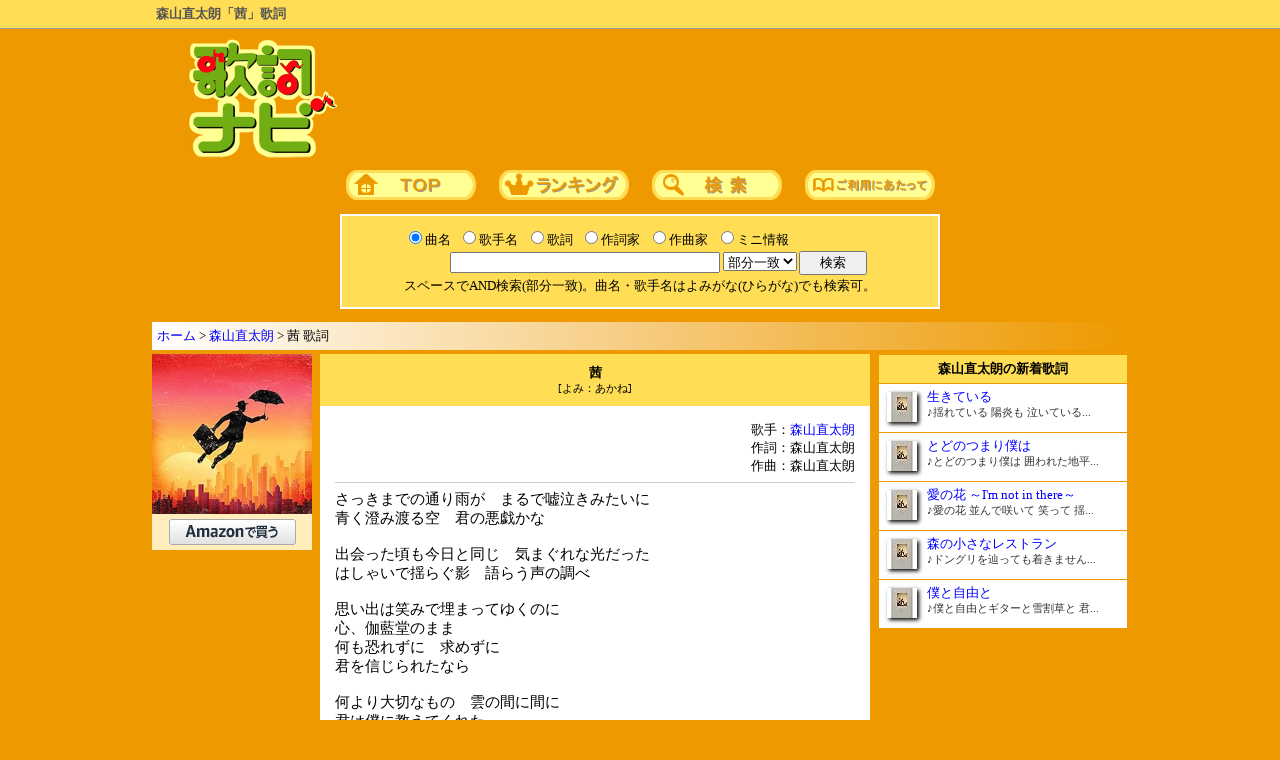

--- FILE ---
content_type: text/html; charset=Shift_JIS
request_url: https://kashinavi.com/song_view.html?149220
body_size: 5155
content:
<html>
<head>
<meta http-equiv="content-language" content="ja">
<meta http-equiv="Content-Type" content="text/html; charset=Shift_JIS">
<title>森山直太朗「茜」歌詞</title>
<meta name="description" content="森山直太朗「茜」の歌詞ページです。ドラマ「家庭教師のトラコ」主題歌。">
<meta name="viewport" content="width=1000, maximum-scale=1, user-scalable=1">
<meta http-equiv="content-style-type" content="text/css">
<meta http-equiv="content-script-type" content="text/javascript">

<style type="text/css">
@media print {
   .noprint { display: none !important; }
}
Body,tr,td{font-size:10pt; color:#000000;}
h1{font-size:1em; color:#555555; font-weight:bold; display:inline;}
h2{font-size:1em; color:#000000; font-weight:600; display:inline;}
h3,h4{font-size:1em; color:#000000; font-weight:600; display:inline;}
div.kashi{font-size:1.1em;}
A:visited{color:blue;}
A:link{color:blue;}
A:hover{color:red;}
A{text-decoration:none;}
a img{border-style:none;}
.span_sq{display:inline-block; text-align:center; padding:0px 5px; background:#FFFFFF; border:1px solid #999999; -webkit-border-radius:3px;}
</style>

<script type="application/ld+json">
{
"@context": "https://schema.org",
"@type": "BreadcrumbList",
"itemListElement": [{
"@type": "ListItem",
"position": 1,
"name": "ホーム",
"item": "https://kashinavi.com/"
},{
"@type": "ListItem",
"position": 2,
"name": "森山直太朗",
"item": "https://kashinavi.com/artist.html?artist=E6A3AEE5B1B1E79BB4E5A4AAE69C97"
},{
"@type": "ListItem",
"position": 3,
"name": "茜 歌詞",
"item": "https://kashinavi.com/song_view.html?149220"
}]
}
</script>
<script type="application/ld+json">
{
  "@context": "https://schema.org",
  "@type": "MusicRecording",
  "name": "茜",
  "byArtist": {
    "@type": "MusicGroup",
    "name": "森山直太朗"
  },
  "url": "https://kashinavi.com/song_view.html?149220",
  "inLanguage": "ja",
  "publisher": {
    "@type": "Organization",
    "name": "歌詞ナビ",
    "url": "https://kashinavi.com/"
  }
}
</script>
</head>
<body style="margin:0px; user-select: none;" bgcolor="#EE9900" oncopy="return false;" onSelectStart="return false;" oncontextmenu="return false;">
<div style="background:#ffdd55; position:relative; padding:5px; margin-bottom:10px; border-bottom:1px solid #999; overflow: hidden;"><div style="width:968px; margin:0 auto; overflow:hidden;">
<h1>森山直太朗「茜」歌詞</h1>
</div></div>

<center>


<table border=0 cellpadding=0 cellspacing=0>
<tr><td><a href="https://kashinavi.com/"><img src="/img/kashinavi.gif" alt="歌詞ナビ" width="152" height="121" border=0></a></td>
<td width="750" align=right>


<script async src="https://pagead2.googlesyndication.com/pagead/js/adsbygoogle.js?client=ca-pub-0634712899292918" crossorigin="anonymous"></script>
<!-- 歌詞ナビ 728×90 -->
<ins class="adsbygoogle"
     style="display:inline-block;width:728px;height:90px"
     data-ad-client="ca-pub-0634712899292918"
     data-ad-slot="7873043291"></ins>
<script>
     (adsbygoogle = window.adsbygoogle || []).push({});
</script>


</td>
</table>

<div id="nav">
<a href="https://kashinavi.com/"><img src="/img/bt_top.gif" width=130 height=30 alt="歌詞ナビTOPページ" style="margin:10px;"></a>
<a href="https://kashinavi.com/rank.html?rank=1"><img src="/img/bt_rank.gif" width=130 height=30 alt="ランキング" style="margin:10px;"></a>
<a href="https://kashinavi.com/#search"><img src="/img/bt_sc.gif" width=130 height=30 alt="詳細歌詞検索" style="margin:10px;"></a>
<a href="https://kashinavi.com/read_me.html"><img src="/img/bt_read.gif" width=130 height=30 alt="ご利用にあたって" style="margin:10px;"></a>
</div>

<form method="GET" ACTION="/search.php">
<table bgcolor="#FFFFFF" border=0 width=600 cellpadding=10>
<tr>

<td bgcolor="#FFDD55" nowrap align=center>

<table cellpadding=0 cellspacing=2 border=0>
<tr>
<td><input type="radio" name="r" value="kyoku" id="kyoku" checked><label for="kyoku" style="cursor:pointer;">曲名</label></td>
<td><input type="radio" name="r" value="kashu" id="kashu"><label for="kashu" style="cursor:pointer;">歌手名</label></td>
<td><input type="radio" name="r" value="kashi" id="kashi"><label for="kashi" style="cursor:pointer;">歌詞</label></td>
<td><input type="radio" name="r" value="sakushi" id="sakushi"><label for="sakushi" style="cursor:pointer;">作詞家</label></td>
<td><input type="radio" name="r" value="sakkyoku" id="sakkyoku"><label for="sakkyoku" style="cursor:pointer;">作曲家</label></td>
<td><input type="radio" name="r" value="info" id="info"><label for="info" style="cursor:pointer;">ミニ情報</label></td>
<td></td>
<tr>
<td colspan=6 nowrap align=right>
<input type="text" name="search" size="50" value="" style="width:270px;">
<select name="m">
<option value="bubun" selected>部分一致
<option value="front">前方一致
<option value="back">後方一致
<option value="full">完全一致
</select>
<input type="hidden" name="start" value="1">
</td>
<td><input type="submit" value="　検索　"></td>
<tr><td align=center colspan=7>
<font size=-1>スペースでAND検索(部分一致)。曲名・歌手名はよみがな(ひらがな)でも検索可。</font>
</td></table>

</td>
</table>

</form>


<p style="background:linear-gradient(to right, #fff, #e90);width:966px;text-align:left;padding:5px; margin:13px 0px 0px 0px; border:0px; border-style:outset;">
<a href="https://kashinavi.com/">ホーム</a> &gt; <a href="https://kashinavi.com/artist.html?artist=E6A3AEE5B1B1E79BB4E5A4AAE69C97">森山直太朗</a> &gt; 茜 歌詞</p>

<table border=0 width=966 cellpadding=4 cellspacing=0><tr>

<td valign=top width=160>

<img style="margin-bottom:0px;" src="https://m.media-amazon.com/images/I/513hOfVoIdL._SL240_.jpg" width="160" alt="茜 / 森山直太朗"><div style="text-align:center; padding:5px; background:#FFEEBB; width:150px; margin-bottom:8px;"><a target="_blank" href="https://www.amazon.co.jp/gp/search?linkCode=xm2&SubscriptionId=AKIAJV3DIVSCMZ7FHITA&ie=UTF8&keywords=%E8%8C%9C+%E6%A3%AE%E5%B1%B1%E7%9B%B4%E5%A4%AA%E6%9C%97&tag=kashinavi-22&creative=165953&camp=2025" rel="nofollow noopener noreferrer sponsored"><img src="/img/amazon127x26.png" width="127" height="26" alt="amazon検索"></a></div>

<div style="width:160px; margin-bottom:8px;">


<script async src="https://pagead2.googlesyndication.com/pagead/js/adsbygoogle.js?client=ca-pub-0634712899292918" crossorigin="anonymous"></script>
<!-- 歌詞ナビ,160x600 -->
<ins class="adsbygoogle"
     style="display:block"
     data-ad-client="ca-pub-0634712899292918"
     data-ad-slot="2060940386"
     data-ad-format="auto"
     data-full-width-responsive="true"></ins>
<script>
     (adsbygoogle = window.adsbygoogle || []).push({});
</script>


</div>

</td>

<td valign=top align=center width=550>
<div style="background:#FFDD55; padding:10px;"><h2>茜</h2><br><span style="font-size:0.8em;">[よみ：あかね]</span></div>

<table border=0 bgcolor="#FFFFFF" width=550 cellpadding=5 cellspacing=10 style="margin-bottom:8px;"><tr><td align=right>

<div style="text-align:right;"><div style="text-align:left; display: inline-block;">歌手：<a href="/artist.html?artist=E6A3AEE5B1B1E79BB4E5A4AAE69C97" title="森山直太朗 歌詞一覧">森山直太朗</a><br>作詞：森山直太朗<br>作曲：森山直太朗
</div></div>


<hr color="#cccccc" noshade size=1>

<div align=left class="noprint" onSelectStart="return false;" oncontextmenu="return false;" style="user-select: none;">
<div class="kashi" oncopy="return false;" unselectable="on;">さっきまでの通り雨が　まるで嘘泣きみたいに<br>青く澄み渡る空　君の悪戯かな<br><br>出会った頃も今日と同じ　気まぐれな光だった<br>はしゃいで揺らぐ影　語らう声の調べ<br><br>思い出は笑みで埋まってゆくのに<br>心、伽藍堂のまま<br>何も恐れずに　求めずに<br>君を信じられたなら<br><br>何より大切なもの　雲の間に間に<br>君は僕に教えてくれた<br>愛より確かなこと　千代に八千代に<br>茜　茜色に染まるあの空<br><br>だっていつも君が先に　黙り込んでしまうから<br>そっと抱いた肩　暮れ惑う宵の狭間で<br><br>君が思ってるより　愛は脆く弱い生命体だと<br>笑いかけるように　寄り添うように<br>真赤な光が辺りを照らしていた<br><br>何より大切な人　それが君だと<br>星は闇に流れて消えた<br>愛をも包み込むほど　雨に降られて<br>永遠の時を越えて乱れ散る花<br><br>きっといつか　また逢えるから<br>夢はまだ夢のまま<br><br>何より大切なもの　雲の間に間に<br>君は僕に教えてくれた<br>愛より確かなこと　千代に八千代に<br>茜　茜色に染まる空<br><br>何よりも大切なもの<br>茜　茜色に染まるあの空<br>今もこの胸で生きているから</div>
</div>

<hr color="#cccccc" noshade size=1>

<p style="text-align:left; margin:0;">ドラマ「家庭教師のトラコ」主題歌</p>
<hr color="#cccccc" noshade size=1>

</td></table>

<table border=0 cellspacing=0 cellpadding=5 width=550 style="margin-bottom:8px;">
<tr><td bgcolor="#FFEEBB"><h3>森山直太朗の人気歌詞</h3></td>
<tr><td bgcolor="#FFFFFF">
<div style="list-style:none; margin:0px; padding:2px;">
<span style="margin:0px 6px 0px 0px; display:inline-block; text-align: center; width: 1.5em; background-image: linear-gradient(to top left, #FFDD00, #DD8800, #EEAA00, #FFFF66, #EEBB00, #DDAA00, #BB7700); border: 1px solid #999999; -webkit-border-radius: 3px;">1</span><a href="/song_view.html?10083" title="森山直太朗「さくら（独唱）」歌詞">さくら（独唱）</a><br>
<span style="margin:6px 6px 0px 0px; display:inline-block; text-align: center; width: 1.5em; background-image: linear-gradient(to top left, #BBBBBB, #CCCCCC, #FFFFFF, #AAAAAA, #CCCCCC); border: 1px solid #999999; -webkit-border-radius: 3px;">2</span><a href="/song_view.html?19093" title="森山直太朗「虹」歌詞">虹</a><br>
<span style="margin:6px 6px 0px 0px; display:inline-block; text-align: center; width: 1.5em; background-image: linear-gradient(to top left, #DDCCAA, #BB7766, #FFDDBB, #BB7766, #CCBB99); border: 1px solid #999999; -webkit-border-radius: 3px;">3</span><a href="/song_view.html?188970" title="森山直太朗「あの世でね」歌詞">あの世でね</a><br>
<span style="margin:6px 6px 0px 0px; display:inline-block; text-align: center; width: 1.5em; background:#FFFFFF; border: 1px solid #999999; -webkit-border-radius: 3px;">4</span><a href="/song_view.html?10976" title="森山直太朗「時の行方～序・春の空～」歌詞">時の行方～序・春の空～</a><br>
<span style="margin:6px 6px 0px 0px; display:inline-block; text-align: center; width: 1.5em; background:#FFFFFF; border: 1px solid #999999; -webkit-border-radius: 3px;">5</span><a href="/song_view.html?21715" title="森山直太朗「未来 ～風の強い午後に生まれたソネット～」歌詞">未来 ～風の強い午後に生まれたソネット～</a><br>
<span style="margin:6px 6px 0px 0px; display:inline-block; text-align: center; width: 1.5em; background:#FFFFFF; border: 1px solid #999999; -webkit-border-radius: 3px;">6</span><a href="/song_view.html?190731" title="森山直太朗「Nonstop Rollin&#39; DOSA」歌詞">Nonstop Rollin&#39; DOSA</a><br>
<span style="margin:6px 6px 0px 0px; display:inline-block; text-align: center; width: 1.5em; background:#FFFFFF; border: 1px solid #999999; -webkit-border-radius: 3px;">7</span><a href="/song_view.html?141102" title="森山直太朗「遠くへ行きたい」歌詞">遠くへ行きたい</a><br>
<span style="margin:6px 6px 0px 0px; display:inline-block; text-align: center; width: 1.5em; background:#FFFFFF; border: 1px solid #999999; -webkit-border-radius: 3px;">8</span><a href="/song_view.html?97696" title="森山直太朗「レスター」歌詞">レスター</a><br>
<span style="margin:6px 6px 0px 0px; display:inline-block; text-align: center; width: 1.5em; background:#FFFFFF; border: 1px solid #999999; -webkit-border-radius: 3px;">9</span><a href="/song_view.html?78909" title="森山直太朗「若者たち」歌詞">若者たち</a><br>
<span style="margin:6px 6px 0px 0px; display:inline-block; text-align: center; width: 1.5em; background:#FFFFFF; border: 1px solid #999999; -webkit-border-radius: 3px;">10</span><a href="/song_view.html?75111" title="森山直太朗「どこもかしこも駐車場」歌詞">どこもかしこも駐車場</a><br>
</div>
</td>
<tr><td bgcolor="#FFEEBB" align=right><a href="/artist.html?artist=E6A3AEE5B1B1E79BB4E5A4AAE69C97">森山直太朗の歌詞一覧&#9654;</a></td>
</table>






<table border=0 width=550 bgcolor="#FFEEBB" cellspacing=5 style="margin-bottom:8px;">
<tr><td>
<div oncopy="if(this.contains(getSelection().getRangeAt(0).commonAncestorContainer))event.stopPropagation();">
このページのURL<br>
<INPUT size=50 readonly value="https://kashinavi.com/song_view.html?149220" type=text onclick="this.select();">

<hr color="#cccccc" noshade size=1>

リンク用タグ<br>
<TEXTAREA rows=3 cols=60 onclick="this.select()" readonly>&lt;a href=&quot;https://kashinavi.com/song_view.html?149220&quot;&gt;森山直太朗 茜 歌詞&lt;/a&gt;</TEXTAREA>
</div>
</td>
</table>

<div align=center style="padding:5px; 0px; 5px; 0px; background-color:#ffffff; margin-bottom:8px;">
<a target="_blank" rel="noopener" href="https://www.naotaro.com">森山直太朗 オフィシャルサイト</a>
</div>
</td>

<td valign=top width=250 align=center>


<table cellpadding=5 cellspacing=1 border=0 width=250 style="margin-bottom:8px;">
<tr><td align=center bgcolor="#FFDD55">
<h3>森山直太朗の新着歌詞</h3>
</td>

<tr><td bgcolor="#ffffff"><img style="float:left; margin:3px 10px 5px 3px; -webkit-box-shadow: 2px 2px 4px #000000; object-fit:cover;" src="https://m.media-amazon.com/images/I/31piFOK1bXL._SL30_.jpg" loading="lazy" decoding="async" width=30 height=30 alt=""><div style="font-size:0.95em; overflow:hidden;"><a href="/song_view.html?190739">生きている<br><span style="font-size:0.85em; color:#333333">♪揺れている 陽炎も 泣いている...</span></a></div></td>
<tr><td bgcolor="#ffffff"><img style="float:left; margin:3px 10px 5px 3px; -webkit-box-shadow: 2px 2px 4px #000000; object-fit:cover;" src="https://m.media-amazon.com/images/I/31piFOK1bXL._SL30_.jpg" loading="lazy" decoding="async" width=30 height=30 alt=""><div style="font-size:0.95em; overflow:hidden;"><a href="/song_view.html?190738">とどのつまり僕は<br><span style="font-size:0.85em; color:#333333">♪とどのつまり僕は 囲われた地平...</span></a></div></td>
<tr><td bgcolor="#ffffff"><img style="float:left; margin:3px 10px 5px 3px; -webkit-box-shadow: 2px 2px 4px #000000; object-fit:cover;" src="https://m.media-amazon.com/images/I/31piFOK1bXL._SL30_.jpg" loading="lazy" decoding="async" width=30 height=30 alt=""><div style="font-size:0.95em; overflow:hidden;"><a href="/song_view.html?190737">愛の花 ～I&#39;m not in there～<br><span style="font-size:0.85em; color:#333333">♪愛の花 並んで咲いて 笑って 揺...</span></a></div></td>
<tr><td bgcolor="#ffffff"><img style="float:left; margin:3px 10px 5px 3px; -webkit-box-shadow: 2px 2px 4px #000000; object-fit:cover;" src="https://m.media-amazon.com/images/I/31piFOK1bXL._SL30_.jpg" loading="lazy" decoding="async" width=30 height=30 alt=""><div style="font-size:0.95em; overflow:hidden;"><a href="/song_view.html?190736">森の小さなレストラン<br><span style="font-size:0.85em; color:#333333">♪ドングリを辿っても着きません...</span></a></div></td>
<tr><td bgcolor="#ffffff"><img style="float:left; margin:3px 10px 5px 3px; -webkit-box-shadow: 2px 2px 4px #000000; object-fit:cover;" src="https://m.media-amazon.com/images/I/31piFOK1bXL._SL30_.jpg" loading="lazy" decoding="async" width=30 height=30 alt=""><div style="font-size:0.95em; overflow:hidden;"><a href="/song_view.html?190735">僕と自由と<br><span style="font-size:0.85em; color:#333333">♪僕と自由とギターと雪割草と 君...</span></a></div></td>
</table>

<div style="width:250px;">


<script async src="https://pagead2.googlesyndication.com/pagead/js/adsbygoogle.js?client=ca-pub-0634712899292918" crossorigin="anonymous"></script>
<!-- 歌詞ナビ レスポンシブ -->
<ins class="adsbygoogle"
     style="display:block"
     data-ad-client="ca-pub-0634712899292918"
     data-ad-slot="8662813303"
     data-ad-format="auto"
     data-full-width-responsive="true"></ins>
<script>
     (adsbygoogle = window.adsbygoogle || []).push({});
</script>


</div>

</td>
</table>




<div id="footer" style="width:964px;background:#FFDD55;padding:5px;margin:5px;border:1px; border-style:outset;">
<a href="https://kashinavi.com/">ホーム</a>｜<a href="https://kashinavi.com/rank.html?rank=1">ランキング</a>｜<a href="https://kashinavi.com/#search">詳細歌詞検索</a>｜<a href="https://kashinavi.com/read_me.html">ご利用にあたって</a>
</div>

<div style="color:white;">著作権法等の理由により、歌詞の印刷・コピー・複製を禁止しております。</div>
<p style="margin-top:0; color:white;">JASRAC許諾番号：9008177008Y38026　NexTone許諾番号：ID000003176</p>
<p style="margin:0; color:white;">Copyright (C) 2005-2026 SANDY NET SYSTEM CO.,LTD. All Rights Reserved.</p>

</center>


</body>
</html>

--- FILE ---
content_type: text/html; charset=utf-8
request_url: https://www.google.com/recaptcha/api2/aframe
body_size: 268
content:
<!DOCTYPE HTML><html><head><meta http-equiv="content-type" content="text/html; charset=UTF-8"></head><body><script nonce="Xmfa3MwaR7XGBEKx0mXNog">/** Anti-fraud and anti-abuse applications only. See google.com/recaptcha */ try{var clients={'sodar':'https://pagead2.googlesyndication.com/pagead/sodar?'};window.addEventListener("message",function(a){try{if(a.source===window.parent){var b=JSON.parse(a.data);var c=clients[b['id']];if(c){var d=document.createElement('img');d.src=c+b['params']+'&rc='+(localStorage.getItem("rc::a")?sessionStorage.getItem("rc::b"):"");window.document.body.appendChild(d);sessionStorage.setItem("rc::e",parseInt(sessionStorage.getItem("rc::e")||0)+1);localStorage.setItem("rc::h",'1769070359924');}}}catch(b){}});window.parent.postMessage("_grecaptcha_ready", "*");}catch(b){}</script></body></html>